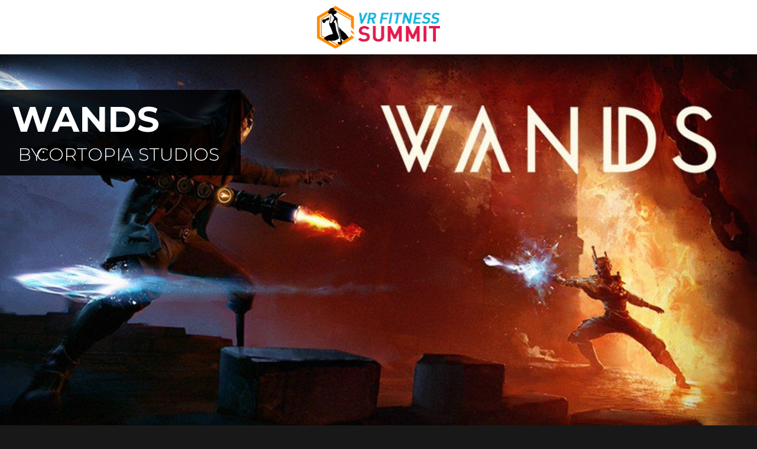

--- FILE ---
content_type: text/html
request_url: https://www.vrfitsummit.com/tournaments/wands
body_size: 4384
content:
<!DOCTYPE html><!-- Last Published: Sat May 24 2025 14:51:03 GMT+0000 (Coordinated Universal Time) --><html data-wf-domain="www.vrfitsummit.com" data-wf-page="5f2b977670b51c1fb52ebe11" data-wf-site="5f29cca81851bc2cdb7b748b" data-wf-collection="5f2b977670b51c8c432ebe0f" data-wf-item-slug="wands"><head><meta charset="utf-8"/><title>VR Fitness Summit</title><meta content="width=device-width, initial-scale=1" name="viewport"/><link href="https://cdn.prod.website-files.com/5f29cca81851bc2cdb7b748b/css/vr-fitness-summit.webflow.shared.fce78fc5b.css" rel="stylesheet" type="text/css"/><link href="https://fonts.googleapis.com" rel="preconnect"/><link href="https://fonts.gstatic.com" rel="preconnect" crossorigin="anonymous"/><script src="https://ajax.googleapis.com/ajax/libs/webfont/1.6.26/webfont.js" type="text/javascript"></script><script type="text/javascript">WebFont.load({  google: {    families: ["Montserrat:100,100italic,200,200italic,300,300italic,400,400italic,500,500italic,600,600italic,700,700italic,800,800italic,900,900italic"]  }});</script><script type="text/javascript">!function(o,c){var n=c.documentElement,t=" w-mod-";n.className+=t+"js",("ontouchstart"in o||o.DocumentTouch&&c instanceof DocumentTouch)&&(n.className+=t+"touch")}(window,document);</script><link href="https://cdn.prod.website-files.com/5f29cca81851bc2cdb7b748b/5f36c87f3ec5c1ede3e135fd_favicon.png" rel="shortcut icon" type="image/x-icon"/><link href="https://cdn.prod.website-files.com/img/webclip.png" rel="apple-touch-icon"/><script async="" src="https://www.googletagmanager.com/gtag/js?id=UA-177207198-1"></script><script type="text/javascript">window.dataLayer = window.dataLayer || [];function gtag(){dataLayer.push(arguments);}gtag('js', new Date());gtag('config', 'UA-177207198-1', {'anonymize_ip': false});</script><script type="text/javascript">!function(f,b,e,v,n,t,s){if(f.fbq)return;n=f.fbq=function(){n.callMethod?n.callMethod.apply(n,arguments):n.queue.push(arguments)};if(!f._fbq)f._fbq=n;n.push=n;n.loaded=!0;n.version='2.0';n.agent='plwebflow';n.queue=[];t=b.createElement(e);t.async=!0;t.src=v;s=b.getElementsByTagName(e)[0];s.parentNode.insertBefore(t,s)}(window,document,'script','https://connect.facebook.net/en_US/fbevents.js');fbq('init', '1457399994451235');fbq('track', 'PageView');</script><style>
  .video-container {
  position: relative;
  width: 100%;
  padding-bottom: 56.25%;
}
.video {
  position: absolute;
  top: 0;
  left: 0;
  width: 100%;
  height: 100%;
  border: 0;
}
</style><script type="text/javascript">window.__WEBFLOW_CURRENCY_SETTINGS = {"currencyCode":"USD","symbol":"$","decimal":".","fractionDigits":2,"group":",","template":"{{wf {\"path\":\"symbol\",\"type\":\"PlainText\"} }} {{wf {\"path\":\"amount\",\"type\":\"CommercePrice\"} }} {{wf {\"path\":\"currencyCode\",\"type\":\"PlainText\"} }}","hideDecimalForWholeNumbers":false};</script></head><body class="tournaments"><div id="section-navigation" class="section-navigation"><a href="/old-home" class="w-inline-block"><img src="https://cdn.prod.website-files.com/5f29cca81851bc2cdb7b748b/5f2ca94d432a6447e4a366cb_logo-summit-holder.png" alt="VR Fitness Summit" width="208.5" class="image-3"/></a></div><div style="background-image:url(&quot;https://cdn.prod.website-files.com/5f29cca994d348b54ff68d82/5f30ce96e806c649a34b2917_5f2f1d6c9f29b7ff798d6e2d_wands.png&quot;)" class="masthead"><div class="container-3 w-container"><h1 class="heading-9">Wands</h1><div class="columns w-row"><div class="column-3 w-col w-col-1"><div class="text-block-4">BY:</div></div><div class="column-4 w-col w-col-11"><h3 class="heading-10">Cortopia Studios</h3></div></div></div></div><div class="information"><div class="container-4 w-container"><h2 class="heading-12">Get Into The Action</h2><div class="w-row"><div class="column-5 w-col w-col-7"><div class="div-block"><p class="paragraph-6">WANDS® is a first person VR experience that offers fast-paced magic duels against other players online. Equip your wand with a wide variety of spells and battle other Wielders for fame, power and glory in the fantastic realms of The Beyond. Explore new spells and hone your skills in your secret workshop in between battles.</p><div><div class="w-row"><div class="column-7 w-col w-col-6"><a href="#" class="button-3 btn-buy w-condition-invisible w-button">Buy it for your <strong>Oculus Quest</strong></a></div><div class="column-8 w-col w-col-6"><a href="#" class="btn-buy w-condition-invisible w-button">Buy it for your <strong>Oculus Rift</strong></a></div></div></div></div></div><div class="column-6 w-col w-col-5"><div class="div-block-2"><div class="text-block-10">Register for the event at valvr.com</div><a href="https://valvr.com/details/tournaments/36/wands" class="button-register w-button">REGISTER NOW</a><div class="w-dyn-bind-empty"></div></div></div></div></div></div><div class="video-preview"><div class="container-5 w-container"><div style="padding-top:56.20608899297424%" class="w-video w-embed"><iframe class="embedly-embed" src="//cdn.embedly.com/widgets/media.html?src=https%3A%2F%2Fwww.youtube.com%2Fembed%2FXg4o9_d94Xs%3Ffeature%3Doembed&display_name=YouTube&url=https%3A%2F%2Fwww.youtube.com%2Fwatch%3Fv%3DXg4o9_d94Xs&image=https%3A%2F%2Fi.ytimg.com%2Fvi%2FXg4o9_d94Xs%2Fhqdefault.jpg&key=96f1f04c5f4143bcb0f2e68c87d65feb&type=text%2Fhtml&schema=youtube" width="854" height="480" scrolling="no" title="YouTube embed" frameborder="0" allow="autoplay; fullscreen" allowfullscreen="true"></iframe></div></div></div><div class="prize-pool"><div class="container-6 w-container"><h2 class="heading-14">Event Prize Pool</h2><div class="div-block-5"><div class="prize-pool w-dyn-bind-empty w-richtext"></div><h5 class="heading-16">Prize Pool Details</h5><div class="prize-pool-details w-dyn-bind-empty w-richtext"></div></div></div></div><div class="rules"><div class="container-7 w-container"><div class="w-row"><div class="w-col w-col-8"><h2 class="heading-13">Event Rules</h2></div><div class="w-col w-col-4"><a href="#" class="btn-ruleset w-button">Download Ruleset</a></div></div><div class="div-block-3"><div class="tournament-rules w-dyn-bind-empty w-richtext"></div></div></div></div><div class="recommended"><div class="container-8 w-container"><h2 class="heading-15">Other Recommended Fitness Titles</h2><div class="div-block-6"><div class="w-dyn-list"><div role="list" class="w-dyn-items w-row"><div role="listitem" class="collection-item-3 w-dyn-item w-col w-col-4"><h5 class="heading-21">2MD: VR Football Unleashed</h5><img alt="2MD: VR Football Unleashed" src="https://cdn.prod.website-files.com/5f29cca994d348b54ff68d82/5f2f1c53d02accf683b450d0_5f2df81719c610aed518ad48_2mdvrfootballunleashed.png" sizes="(max-width: 767px) 96vw, (max-width: 991px) 30vw, 300px" srcset="https://cdn.prod.website-files.com/5f29cca994d348b54ff68d82/5f2f1c53d02accf683b450d0_5f2df81719c610aed518ad48_2mdvrfootballunleashed-p-500.png 500w, https://cdn.prod.website-files.com/5f29cca994d348b54ff68d82/5f2f1c53d02accf683b450d0_5f2df81719c610aed518ad48_2mdvrfootballunleashed-p-800.png 800w, https://cdn.prod.website-files.com/5f29cca994d348b54ff68d82/5f2f1c53d02accf683b450d0_5f2df81719c610aed518ad48_2mdvrfootballunleashed-p-1080.png 1080w, https://cdn.prod.website-files.com/5f29cca994d348b54ff68d82/5f2f1c53d02accf683b450d0_5f2df81719c610aed518ad48_2mdvrfootballunleashed-p-1600.png 1600w, https://cdn.prod.website-files.com/5f29cca994d348b54ff68d82/5f2f1c53d02accf683b450d0_5f2df81719c610aed518ad48_2mdvrfootballunleashed.png 1920w"/></div><div role="listitem" class="collection-item-3 w-dyn-item w-col w-col-4"><h5 class="heading-21">Blasters of the Universe</h5><img alt="Blasters of the Universe" src="https://cdn.prod.website-files.com/5f29cca994d348b54ff68d82/5f2f1c51e2833480db04ef57_5f2df86beb2dead1bd763203_blastersoftheuniverse.png" sizes="(max-width: 767px) 96vw, (max-width: 991px) 30vw, 300px" srcset="https://cdn.prod.website-files.com/5f29cca994d348b54ff68d82/5f2f1c51e2833480db04ef57_5f2df86beb2dead1bd763203_blastersoftheuniverse-p-500.png 500w, https://cdn.prod.website-files.com/5f29cca994d348b54ff68d82/5f2f1c51e2833480db04ef57_5f2df86beb2dead1bd763203_blastersoftheuniverse-p-800.png 800w, https://cdn.prod.website-files.com/5f29cca994d348b54ff68d82/5f2f1c51e2833480db04ef57_5f2df86beb2dead1bd763203_blastersoftheuniverse-p-1080.png 1080w, https://cdn.prod.website-files.com/5f29cca994d348b54ff68d82/5f2f1c51e2833480db04ef57_5f2df86beb2dead1bd763203_blastersoftheuniverse-p-1600.png 1600w, https://cdn.prod.website-files.com/5f29cca994d348b54ff68d82/5f2f1c51e2833480db04ef57_5f2df86beb2dead1bd763203_blastersoftheuniverse.png 1920w"/></div><div role="listitem" class="collection-item-3 w-dyn-item w-col w-col-4"><h5 class="heading-21">Blaston</h5><img alt="Blaston" src="https://cdn.prod.website-files.com/5f29cca994d348b54ff68d82/5f2f1c50eefbca832f0b4aa1_5f2ca472c812b10e112fb3ea_blaston.png" sizes="(max-width: 767px) 96vw, (max-width: 991px) 30vw, 300px" srcset="https://cdn.prod.website-files.com/5f29cca994d348b54ff68d82/5f2f1c50eefbca832f0b4aa1_5f2ca472c812b10e112fb3ea_blaston-p-500.png 500w, https://cdn.prod.website-files.com/5f29cca994d348b54ff68d82/5f2f1c50eefbca832f0b4aa1_5f2ca472c812b10e112fb3ea_blaston-p-800.png 800w, https://cdn.prod.website-files.com/5f29cca994d348b54ff68d82/5f2f1c50eefbca832f0b4aa1_5f2ca472c812b10e112fb3ea_blaston-p-1080.png 1080w, https://cdn.prod.website-files.com/5f29cca994d348b54ff68d82/5f2f1c50eefbca832f0b4aa1_5f2ca472c812b10e112fb3ea_blaston-p-1600.png 1600w, https://cdn.prod.website-files.com/5f29cca994d348b54ff68d82/5f2f1c50eefbca832f0b4aa1_5f2ca472c812b10e112fb3ea_blaston.png 1920w"/></div><div role="listitem" class="collection-item-3 w-dyn-item w-col w-col-4"><h5 class="heading-21">Enhance VR</h5><img alt="Enhance VR" src="https://cdn.prod.website-files.com/5f29cca994d348b54ff68d82/5f30d9385b3d4f168bdedf86_enhancevr.jpg" sizes="(max-width: 767px) 96vw, (max-width: 991px) 30vw, 300px" srcset="https://cdn.prod.website-files.com/5f29cca994d348b54ff68d82/5f30d9385b3d4f168bdedf86_enhancevr-p-800.jpeg 800w, https://cdn.prod.website-files.com/5f29cca994d348b54ff68d82/5f30d9385b3d4f168bdedf86_enhancevr-p-1080.jpeg 1080w, https://cdn.prod.website-files.com/5f29cca994d348b54ff68d82/5f30d9385b3d4f168bdedf86_enhancevr.jpg 1280w"/></div><div role="listitem" class="collection-item-3 w-dyn-item w-col w-col-4"><h5 class="heading-21">Knockout League</h5><img alt="Knockout League" src="https://cdn.prod.website-files.com/5f29cca994d348b54ff68d82/5f2f1c487d8a085321e52454_5f2df9467bd79db7ca7cb591_knockoutleague.png" sizes="(max-width: 767px) 96vw, (max-width: 991px) 30vw, 300px" srcset="https://cdn.prod.website-files.com/5f29cca994d348b54ff68d82/5f2f1c487d8a085321e52454_5f2df9467bd79db7ca7cb591_knockoutleague-p-500.png 500w, https://cdn.prod.website-files.com/5f29cca994d348b54ff68d82/5f2f1c487d8a085321e52454_5f2df9467bd79db7ca7cb591_knockoutleague-p-800.png 800w, https://cdn.prod.website-files.com/5f29cca994d348b54ff68d82/5f2f1c487d8a085321e52454_5f2df9467bd79db7ca7cb591_knockoutleague-p-1080.png 1080w, https://cdn.prod.website-files.com/5f29cca994d348b54ff68d82/5f2f1c487d8a085321e52454_5f2df9467bd79db7ca7cb591_knockoutleague-p-1600.png 1600w, https://cdn.prod.website-files.com/5f29cca994d348b54ff68d82/5f2f1c487d8a085321e52454_5f2df9467bd79db7ca7cb591_knockoutleague.png 1920w"/></div><div role="listitem" class="collection-item-3 w-dyn-item w-col w-col-4"><h5 class="heading-21">Pistol Whip</h5><img alt="Pistol Whip" src="https://cdn.prod.website-files.com/5f29cca994d348b54ff68d82/5f316d82cba49a0fbc6430e2_pistolwhip.png" sizes="(max-width: 767px) 96vw, (max-width: 991px) 30vw, 300px" srcset="https://cdn.prod.website-files.com/5f29cca994d348b54ff68d82/5f316d82cba49a0fbc6430e2_pistolwhip-p-500.png 500w, https://cdn.prod.website-files.com/5f29cca994d348b54ff68d82/5f316d82cba49a0fbc6430e2_pistolwhip-p-800.png 800w, https://cdn.prod.website-files.com/5f29cca994d348b54ff68d82/5f316d82cba49a0fbc6430e2_pistolwhip-p-1080.png 1080w, https://cdn.prod.website-files.com/5f29cca994d348b54ff68d82/5f316d82cba49a0fbc6430e2_pistolwhip-p-1600.png 1600w, https://cdn.prod.website-files.com/5f29cca994d348b54ff68d82/5f316d82cba49a0fbc6430e2_pistolwhip.png 1920w"/></div><div role="listitem" class="collection-item-3 w-dyn-item w-col w-col-4"><h5 class="heading-21">QuiVR</h5><img alt="QuiVR" src="https://cdn.prod.website-files.com/5f29cca994d348b54ff68d82/5f316d9573220bd1e7d0f718_quivr.png" sizes="(max-width: 767px) 96vw, (max-width: 991px) 30vw, 300px" srcset="https://cdn.prod.website-files.com/5f29cca994d348b54ff68d82/5f316d9573220bd1e7d0f718_quivr-p-500.png 500w, https://cdn.prod.website-files.com/5f29cca994d348b54ff68d82/5f316d9573220bd1e7d0f718_quivr-p-800.png 800w, https://cdn.prod.website-files.com/5f29cca994d348b54ff68d82/5f316d9573220bd1e7d0f718_quivr-p-1080.png 1080w, https://cdn.prod.website-files.com/5f29cca994d348b54ff68d82/5f316d9573220bd1e7d0f718_quivr-p-1600.png 1600w, https://cdn.prod.website-files.com/5f29cca994d348b54ff68d82/5f316d9573220bd1e7d0f718_quivr.png 1920w"/></div><div role="listitem" class="collection-item-3 w-dyn-item w-col w-col-4"><h5 class="heading-21">Shooty Skies Overdrive</h5><img alt="Shooty Skies Overdrive" src="https://cdn.prod.website-files.com/5f29cca994d348b54ff68d82/5f30d5cf064e012dda39bd3e_5f2f1ceed36994cc22026b7b_shootyskiesoverdrive.png" sizes="(max-width: 767px) 96vw, (max-width: 991px) 30vw, 300px" srcset="https://cdn.prod.website-files.com/5f29cca994d348b54ff68d82/5f30d5cf064e012dda39bd3e_5f2f1ceed36994cc22026b7b_shootyskiesoverdrive-p-500.png 500w, https://cdn.prod.website-files.com/5f29cca994d348b54ff68d82/5f30d5cf064e012dda39bd3e_5f2f1ceed36994cc22026b7b_shootyskiesoverdrive-p-800.png 800w, https://cdn.prod.website-files.com/5f29cca994d348b54ff68d82/5f30d5cf064e012dda39bd3e_5f2f1ceed36994cc22026b7b_shootyskiesoverdrive-p-1080.png 1080w, https://cdn.prod.website-files.com/5f29cca994d348b54ff68d82/5f30d5cf064e012dda39bd3e_5f2f1ceed36994cc22026b7b_shootyskiesoverdrive-p-1600.png 1600w, https://cdn.prod.website-files.com/5f29cca994d348b54ff68d82/5f30d5cf064e012dda39bd3e_5f2f1ceed36994cc22026b7b_shootyskiesoverdrive.png 1920w"/></div><div role="listitem" class="collection-item-3 w-dyn-item w-col w-col-4"><h5 class="heading-21">Space Pirate Trainer</h5><img alt="Space Pirate Trainer" src="https://cdn.prod.website-files.com/5f29cca994d348b54ff68d82/5f30d5d0da33201ddbb154d9_5f2f1cf9f098f630fd38e2b6_spacepiratetrainer.png" sizes="(max-width: 767px) 96vw, (max-width: 991px) 30vw, 300px" srcset="https://cdn.prod.website-files.com/5f29cca994d348b54ff68d82/5f30d5d0da33201ddbb154d9_5f2f1cf9f098f630fd38e2b6_spacepiratetrainer-p-500.png 500w, https://cdn.prod.website-files.com/5f29cca994d348b54ff68d82/5f30d5d0da33201ddbb154d9_5f2f1cf9f098f630fd38e2b6_spacepiratetrainer-p-800.png 800w, https://cdn.prod.website-files.com/5f29cca994d348b54ff68d82/5f30d5d0da33201ddbb154d9_5f2f1cf9f098f630fd38e2b6_spacepiratetrainer-p-1080.png 1080w, https://cdn.prod.website-files.com/5f29cca994d348b54ff68d82/5f30d5d0da33201ddbb154d9_5f2f1cf9f098f630fd38e2b6_spacepiratetrainer-p-1600.png 1600w, https://cdn.prod.website-files.com/5f29cca994d348b54ff68d82/5f30d5d0da33201ddbb154d9_5f2f1cf9f098f630fd38e2b6_spacepiratetrainer.png 1920w"/></div><div role="listitem" class="collection-item-3 w-dyn-item w-col w-col-4"><h5 class="heading-21">Sparc</h5><img alt="Sparc" src="https://cdn.prod.website-files.com/5f29cca994d348b54ff68d82/5f30d5d15b821c348f9b178b_5f2f1d007d8a084386e5253a_sparc.png" sizes="(max-width: 767px) 96vw, (max-width: 991px) 30vw, 300px" srcset="https://cdn.prod.website-files.com/5f29cca994d348b54ff68d82/5f30d5d15b821c348f9b178b_5f2f1d007d8a084386e5253a_sparc-p-500.png 500w, https://cdn.prod.website-files.com/5f29cca994d348b54ff68d82/5f30d5d15b821c348f9b178b_5f2f1d007d8a084386e5253a_sparc-p-800.png 800w, https://cdn.prod.website-files.com/5f29cca994d348b54ff68d82/5f30d5d15b821c348f9b178b_5f2f1d007d8a084386e5253a_sparc-p-1080.png 1080w, https://cdn.prod.website-files.com/5f29cca994d348b54ff68d82/5f30d5d15b821c348f9b178b_5f2f1d007d8a084386e5253a_sparc-p-1600.png 1600w, https://cdn.prod.website-files.com/5f29cca994d348b54ff68d82/5f30d5d15b821c348f9b178b_5f2f1d007d8a084386e5253a_sparc.png 1920w"/></div><div role="listitem" class="collection-item-3 w-dyn-item w-col w-col-4"><h5 class="heading-21">Supernatural</h5><img alt="Supernatural" src="https://cdn.prod.website-files.com/5f29cca994d348b54ff68d82/5f30d5d2c6b25cce8b7c49e6_5f2f1d20440cab4eea1995d2_supernatural.png" sizes="(max-width: 767px) 96vw, (max-width: 991px) 30vw, 300px" srcset="https://cdn.prod.website-files.com/5f29cca994d348b54ff68d82/5f30d5d2c6b25cce8b7c49e6_5f2f1d20440cab4eea1995d2_supernatural-p-500.png 500w, https://cdn.prod.website-files.com/5f29cca994d348b54ff68d82/5f30d5d2c6b25cce8b7c49e6_5f2f1d20440cab4eea1995d2_supernatural-p-800.png 800w, https://cdn.prod.website-files.com/5f29cca994d348b54ff68d82/5f30d5d2c6b25cce8b7c49e6_5f2f1d20440cab4eea1995d2_supernatural-p-1080.png 1080w, https://cdn.prod.website-files.com/5f29cca994d348b54ff68d82/5f30d5d2c6b25cce8b7c49e6_5f2f1d20440cab4eea1995d2_supernatural-p-1600.png 1600w, https://cdn.prod.website-files.com/5f29cca994d348b54ff68d82/5f30d5d2c6b25cce8b7c49e6_5f2f1d20440cab4eea1995d2_supernatural.png 1920w"/></div><div role="listitem" class="collection-item-3 w-dyn-item w-col w-col-4"><h5 class="heading-21">VR Fitness Insider</h5><img alt="VR Fitness Insider" src="https://cdn.prod.website-files.com/5f29cca994d348b54ff68d82/5f30dae0da3320a519b15c8a_vrfitnessinsider.jpg" sizes="(max-width: 767px) 96vw, (max-width: 991px) 30vw, 300px" srcset="https://cdn.prod.website-files.com/5f29cca994d348b54ff68d82/5f30dae0da3320a519b15c8a_vrfitnessinsider-p-800.jpeg 800w, https://cdn.prod.website-files.com/5f29cca994d348b54ff68d82/5f30dae0da3320a519b15c8a_vrfitnessinsider-p-1080.jpeg 1080w, https://cdn.prod.website-files.com/5f29cca994d348b54ff68d82/5f30dae0da3320a519b15c8a_vrfitnessinsider.jpg 1280w"/></div><div role="listitem" class="collection-item-3 w-dyn-item w-col w-col-4"><h5 class="heading-21">VR Health Institute</h5><img alt="VR Health Institute" src="https://cdn.prod.website-files.com/5f29cca994d348b54ff68d82/5f30dad8eb0dcb0d622d9782_vrhealthinstitute.jpg" sizes="(max-width: 767px) 96vw, (max-width: 991px) 30vw, 300px" srcset="https://cdn.prod.website-files.com/5f29cca994d348b54ff68d82/5f30dad8eb0dcb0d622d9782_vrhealthinstitute-p-500.jpeg 500w, https://cdn.prod.website-files.com/5f29cca994d348b54ff68d82/5f30dad8eb0dcb0d622d9782_vrhealthinstitute-p-800.jpeg 800w, https://cdn.prod.website-files.com/5f29cca994d348b54ff68d82/5f30dad8eb0dcb0d622d9782_vrhealthinstitute-p-1080.jpeg 1080w, https://cdn.prod.website-files.com/5f29cca994d348b54ff68d82/5f30dad8eb0dcb0d622d9782_vrhealthinstitute.jpg 1280w"/></div><div role="listitem" class="collection-item-3 w-dyn-item w-col w-col-4"><h5 class="heading-21">Virtual Battlegrounds</h5><img alt="Virtual Battlegrounds" src="https://cdn.prod.website-files.com/5f29cca994d348b54ff68d82/5f30d5d2e83d3dbf7942301f_5f2f1d5de806c6231c484005_virtualbattlegrounds.png" sizes="(max-width: 767px) 96vw, (max-width: 991px) 30vw, 300px" srcset="https://cdn.prod.website-files.com/5f29cca994d348b54ff68d82/5f30d5d2e83d3dbf7942301f_5f2f1d5de806c6231c484005_virtualbattlegrounds-p-500.png 500w, https://cdn.prod.website-files.com/5f29cca994d348b54ff68d82/5f30d5d2e83d3dbf7942301f_5f2f1d5de806c6231c484005_virtualbattlegrounds-p-800.png 800w, https://cdn.prod.website-files.com/5f29cca994d348b54ff68d82/5f30d5d2e83d3dbf7942301f_5f2f1d5de806c6231c484005_virtualbattlegrounds-p-1080.png 1080w, https://cdn.prod.website-files.com/5f29cca994d348b54ff68d82/5f30d5d2e83d3dbf7942301f_5f2f1d5de806c6231c484005_virtualbattlegrounds-p-1600.png 1600w, https://cdn.prod.website-files.com/5f29cca994d348b54ff68d82/5f30d5d2e83d3dbf7942301f_5f2f1d5de806c6231c484005_virtualbattlegrounds.png 1920w"/></div><div role="listitem" class="collection-item-3 w-dyn-item w-col w-col-4"><h5 class="heading-21">YUR</h5><img alt="YUR" src="https://cdn.prod.website-files.com/5f29cca994d348b54ff68d82/5f30d886064e01662b39c109_yur.jpg" sizes="(max-width: 767px) 96vw, (max-width: 991px) 30vw, 300px" srcset="https://cdn.prod.website-files.com/5f29cca994d348b54ff68d82/5f30d886064e01662b39c109_yur-p-500.jpeg 500w, https://cdn.prod.website-files.com/5f29cca994d348b54ff68d82/5f30d886064e01662b39c109_yur-p-800.jpeg 800w, https://cdn.prod.website-files.com/5f29cca994d348b54ff68d82/5f30d886064e01662b39c109_yur-p-1080.jpeg 1080w, https://cdn.prod.website-files.com/5f29cca994d348b54ff68d82/5f30d886064e01662b39c109_yur.jpg 1280w"/></div></div></div></div></div></div><div class="home-mastead-wrap"><div class="container-basic w-container"><div class="div-footer"><div class="div-block-7"><a href="#section-navigation" class="link-block w-inline-block"><h6 class="heading-18">VR FITNESS SUMMIT</h6></a></div><a href="https://valvr.com/" class="link-block-3 w-inline-block"><div class="div-block-8"><h6 class="heading-19">VAL</h6></div><div class="div-block-10"><div class="text-block-7">VR</div></div></a></div></div><div class="container-foot w-container"><a href="#section-navigation" class="link-block-2 w-inline-block"><img src="https://cdn.prod.website-files.com/5f29cca81851bc2cdb7b748b/5f2f5256f6e7e561c83575e9_arrow-up.png" alt="" class="image-2"/></a></div></div><script src="https://d3e54v103j8qbb.cloudfront.net/js/jquery-3.5.1.min.dc5e7f18c8.js?site=5f29cca81851bc2cdb7b748b" type="text/javascript" integrity="sha256-9/aliU8dGd2tb6OSsuzixeV4y/faTqgFtohetphbbj0=" crossorigin="anonymous"></script><script src="https://cdn.prod.website-files.com/5f29cca81851bc2cdb7b748b/js/webflow.schunk.1a807f015b216e46.js" type="text/javascript"></script><script src="https://cdn.prod.website-files.com/5f29cca81851bc2cdb7b748b/js/webflow.schunk.9f2c49d7166dbfbc.js" type="text/javascript"></script><script src="https://cdn.prod.website-files.com/5f29cca81851bc2cdb7b748b/js/webflow.fa2bc930.d88549bb7a4e5844.js" type="text/javascript"></script></body></html>